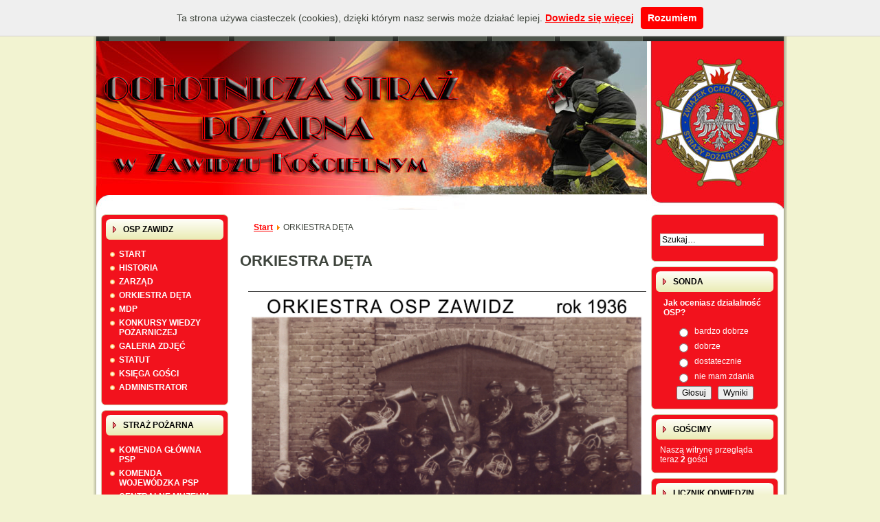

--- FILE ---
content_type: text/html; charset=utf-8
request_url: https://osp.zawidz.pl/?option=com_content&view=article&id=95&Itemid=97
body_size: 4214
content:
<!DOCTYPE html PUBLIC "-//W3C//DTD XHTML 1.0 Transitional//EN" "http://www.w3.org/TR/xhtml1/DTD/xhtml1-transitional.dtd">
<html xmlns="http://www.w3.org/1999/xhtml" xml:lang="pl-pl" lang="pl-pl" >
 <head>
<script type="text/javascript" src="/whcookies.js"></script>
  <meta http-equiv="X-UA-Compatible" content="IE=EmulateIE7" />
  <meta http-equiv="content-type" content="text/html; charset=utf-8" />
  <meta name="robots" content="index, follow" />
  <meta name="keywords" content="ZAWIDZ, OSP. ZAWIDZ KOŚCIELNY, ORKIESTRA DĘTA, PSP, OSP ZAWIDZ
Zawidz Kościelny" />
  <meta name="title" content="ORKIESTRA DĘTA" />
  <meta name="author" content="Administrator" />
  <meta name="description" content="STRONA OSP W ZAWIDZU KOŚCIELNYM" />
  <meta name="generator" content="Joomla! 1.5 - Open Source Content Management" />
  <title>ORKIESTRA DĘTA</title>
  <script type="text/javascript" src="/media/system/js/mootools.js"></script>
  <script type="text/javascript" src="/media/system/js/caption.js"></script>

  <link rel="stylesheet" href="/templates/system/css/system.css" type="text/css" />
  <link rel="stylesheet" href="/templates/system/css/general.css" type="text/css" />

  <link rel="stylesheet" type="text/css" href="/templates/inkanet_firebrigade/css/template.css" />
  <!--[if IE 6]><link rel="stylesheet" href="/templates/inkanet_firebrigade/css/template.ie6.css" type="text/css" media="screen" /><![endif]-->
  <!--[if IE 7]><link rel="stylesheet" href="/templates/inkanet_firebrigade/css/template.ie7.css" type="text/css" media="screen" /><![endif]-->
  <script type="text/javascript" src="/templates/inkanet_firebrigade/script.js"></script>
 </head>
<body>
<div class="PageBackgroundSimpleGradient">
</div>
<div class="Main">
<div class="Sheet">
    <div class="Sheet-tl"></div>
    <div class="Sheet-tr"></div>
    <div class="Sheet-bl"></div>
    <div class="Sheet-br"></div>
    <div class="Sheet-tc"></div>
    <div class="Sheet-bc"></div>
    <div class="Sheet-cl"></div>
    <div class="Sheet-cr"></div>
    <div class="Sheet-cc"></div>
    <div class="Sheet-body">
<div class="nav"><div class="l"></div><div class="r"></div><ul class="artmenu"><li class="item101"><a href="http://osp.zawidz.pl/"><span class="l"> </span><span class="r"> </span><span class="t">START</span></a></li><li class="item90"><a href="/index.php?option=com_content&amp;view=article&amp;id=94&amp;Itemid=90"><span class="l"> </span><span class="r"> </span><span class="t">HISTORIA</span></a></li><li class="item91"><a href="/index.php?option=com_content&amp;view=article&amp;id=95&amp;Itemid=91"><span class="l"> </span><span class="r"> </span><span class="t">ORKIESTRA DĘTA</span></a></li><li class="item92"><a href="/index.php?option=com_content&amp;view=article&amp;id=99&amp;Itemid=92"><span class="l"> </span><span class="r"> </span><span class="t">ZARZĄD</span></a></li><li class="item94"><a href="/index.php?option=com_joomgallery&amp;Itemid=94"><span class="l"> </span><span class="r"> </span><span class="t">GALERIA ZDJĘĆ</span></a></li><li class="item89"><a href="/index.php?option=com_contact&amp;view=contact&amp;id=1&amp;Itemid=89"><span class="l"> </span><span class="r"> </span><span class="t">KONTAKT</span></a></li><li class="item102"><a href="/index.php?option=com_easybook&amp;view=easybook&amp;Itemid=102"><span class="l"> </span><span class="r"> </span><span class="t">KSIĘGA GOŚCI</span></a></li></ul></div>
<div class="Header">
    <div class="Header-jpeg"></div>
<div class="logo">
 <h1 id="name-text" class="logo-name"><a href="/"></a></h1>
 <div id="slogan-text" class="logo-text"></div>
</div>


</div>

<div class="contentLayout">
<div class="sidebar1"><div class="Block">
    <div class="Block-tl"></div>
    <div class="Block-tr"></div>
    <div class="Block-bl"></div>
    <div class="Block-br"></div>
    <div class="Block-tc"></div>
    <div class="Block-bc"></div>
    <div class="Block-cl"></div>
    <div class="Block-cr"></div>
    <div class="Block-cc"></div>
    <div class="Block-body">

<div class="BlockHeader">
    <div class="l"></div>
    <div class="r"></div>
    <div class="header-tag-icon">
        <div class="t">
OSP ZAWIDZ</div>
    </div>
</div>
<div class="BlockContent">
    <div class="BlockContent-body">

<ul class="menu"><li class="item1"><a href="https://osp.zawidz.pl/"><span>START</span></a></li><li class="item27"><a href="/index.php?option=com_content&amp;view=article&amp;id=94&amp;Itemid=27"><span>HISTORIA</span></a></li><li class="item2"><a href="/index.php?option=com_content&amp;view=article&amp;id=99&amp;Itemid=2"><span>ZARZĄD</span></a></li><li id="current" class="active item97"><a href="/index.php?option=com_content&amp;view=article&amp;id=95&amp;Itemid=97"><span>ORKIESTRA DĘTA</span></a></li><li class="item98"><a href="/index.php?option=com_content&amp;view=article&amp;id=100&amp;Itemid=98"><span>MDP</span></a></li><li class="item99"><a href="/index.php?option=com_content&amp;view=article&amp;id=101&amp;Itemid=99"><span>KONKURSY WIEDZY POŻARNICZEJ</span></a></li><li class="item95"><a href="/index.php?option=com_joomgallery&amp;Itemid=95"><span>GALERIA ZDJĘĆ</span></a></li><li class="item109"><a href="http://osp.zawidz.pl/doki/statutosp.pdf"><span>STATUT</span></a></li><li class="item103"><a href="/index.php?option=com_easybook&amp;view=easybook&amp;Itemid=103"><span>KSIĘGA GOŚCI</span></a></li><li class="item17"><a href="/administrator/"><span>ADMINISTRATOR</span></a></li></ul>
    </div>
</div>


    </div>
</div>

<div class="Block">
    <div class="Block-tl"></div>
    <div class="Block-tr"></div>
    <div class="Block-bl"></div>
    <div class="Block-br"></div>
    <div class="Block-tc"></div>
    <div class="Block-bc"></div>
    <div class="Block-cl"></div>
    <div class="Block-cr"></div>
    <div class="Block-cc"></div>
    <div class="Block-body">

<div class="BlockHeader">
    <div class="l"></div>
    <div class="r"></div>
    <div class="header-tag-icon">
        <div class="t">
STRAŻ POŻARNA</div>
    </div>
</div>
<div class="BlockContent">
    <div class="BlockContent-body">

<ul class="menu"><li class="item82"><a href="http://www.straz.gov.pl/page/index.php"><span>KOMENDA GŁÓWNA  PSP</span></a></li><li class="item85"><a href="http://www.straz.pl/home"><span>KOMENDA WOJEWÓDZKA PSP</span></a></li><li class="item83"><a href="http://www.cmp-muzeum.pl/"><span>CENTRALNE MUZEUM POŻARNICTWA</span></a></li><li class="item86"><a href="http://www.zosprp.pl/"><span>ZWIĄZEK OSP RP</span></a></li><li class="item100"><a href="http://strazak.org.pl/"><span>PISMO &quot;STRAŻAK&quot;</span></a></li></ul>
    </div>
</div>


    </div>
</div>

<div class="Block">
    <div class="Block-tl"></div>
    <div class="Block-tr"></div>
    <div class="Block-bl"></div>
    <div class="Block-br"></div>
    <div class="Block-tc"></div>
    <div class="Block-bc"></div>
    <div class="Block-cl"></div>
    <div class="Block-cr"></div>
    <div class="Block-cc"></div>
    <div class="Block-body">

<div class="BlockHeader">
    <div class="l"></div>
    <div class="r"></div>
    <div class="header-tag-icon">
        <div class="t">
LOGOWANIE</div>
    </div>
</div>
<div class="BlockContent">
    <div class="BlockContent-body">

<form action="/index.php?option=com_content&amp;view=article&amp;id=95&amp;Itemid=97" method="post" name="login" id="form-login" >
		<fieldset class="input">
	<p id="form-login-username">
		<label for="modlgn_username">Nazwa użytkownika</label><br />
		<input id="modlgn_username" type="text" name="username" class="inputbox" alt="username" size="18" />
	</p>
	<p id="form-login-password">
		<label for="modlgn_passwd">Hasło</label><br />
		<input id="modlgn_passwd" type="password" name="passwd" class="inputbox" size="18" alt="password" />
	</p>
		<p id="form-login-remember">
		<label for="modlgn_remember">Zapamiętaj</label>
		<input id="modlgn_remember" type="checkbox" name="remember" class="inputbox" value="yes" alt="Remember Me" />
	</p>
		<input type="submit" name="Submit" class="button" value="Zaloguj" />
	</fieldset>
	<ul>
		<li>
			<a href="/index.php?option=com_user&amp;view=reset">
			Nie pamiętasz hasła?</a>
		</li>
		<li>
			<a href="/index.php?option=com_user&amp;view=remind">
			Nie pamiętasz nazwy?</a>
		</li>
			</ul>
	
	<input type="hidden" name="option" value="com_user" />
	<input type="hidden" name="task" value="login" />
	<input type="hidden" name="return" value="Lz9vcHRpb249Y29tX2NvbnRlbnQmdmlldz1hcnRpY2xlJmlkPTk1Jkl0ZW1pZD05Nw==" />
	<input type="hidden" name="9f34d56e3bcae70218ea95b621eb5460" value="1" /></form>

    </div>
</div>


    </div>
</div>

<div class="Block">
    <div class="Block-tl"></div>
    <div class="Block-tr"></div>
    <div class="Block-bl"></div>
    <div class="Block-br"></div>
    <div class="Block-tc"></div>
    <div class="Block-bc"></div>
    <div class="Block-cl"></div>
    <div class="Block-cr"></div>
    <div class="Block-cc"></div>
    <div class="Block-body">

<div class="BlockContent">
    <div class="BlockContent-body">

<div align="center">
	<img src="/images/losowa/zawidz.jpg" alt="zawidz.jpg" width="100" height="67" /></div>
    </div>
</div>


    </div>
</div>

</div>
<div class="content">

<div class="Post">
		    <div class="Post-body">
		<div class="Post-inner">
		
				<div class="PostContent">
		
		<span class="breadcrumbs pathway">
<a href="https://osp.zawidz.pl/" class="pathway">Start</a> <img src="/images/M_images/arrow.png" alt=""  /> ORKIESTRA DĘTA</span>

		</div>
		<div class="cleared"></div>
		
		
		</div>
		
		    </div>
		</div>
		
<div class="Post">
    <div class="Post-body">
<div class="Post-inner">
<h2 class="PostHeaderIcon-wrapper"> 						ORKIESTRA DĘTA			</h2>
<div class="PostHeaderIcons metadata-icons">
<span class="metadata-icons"></span>
</div>
<div class="PostContent">
<div class="article">
<p style="text-align: center;"><img src="/images/orkiestra/orkiestra1.jpg" border="0" width="580" height="644" style="border: 0px none;" /></p>
<p style="text-align: center;"><img src="/images/zawidz.jpg" border="0" width="400" height="270" /></p>
<p style="text-align: center;">Orkiestra Dęta OSP w Zawidzu istnieje od 1906 r. Bierze czynny udział w  uroczystościach państwowych i religijnych. Posiada w swoim repertuarze bogaty  wybór pieśni patriotycznych i religijnych (kolędy, utwory pasyjne, pieśni  wielkopostne), standardy, muzykę promedandową oraz przeboje muzyki rozrywkowej.  Zespół wielokrotnie był laureatem wojewódzkich przeglądów orkiestr Ochotniczych  Straży Pożarnych.</p>
<p style="text-align: center;"><img src="/images/orkiestra/ork2.jpg" border="0" width="500" height="375" /></p>
<h2></h2>
<h2 style="text-align: center;"><img src="/images/stories/11089065_1603745283247706_8042534680360448096_n.jpg" border="0" height="375" /></h2>
<h2><strong><span style="text-decoration: underline;">GALERIE ZDJĘĆ</span></strong></h2>
<h4>
<ul>
<li><strong><a href="/index.php?option=com_joomgallery&amp;func=viewcategory&amp;catid=8&amp;Itemid=94">Przegląd orkiestr OSP - Ciechocinek 17.06.2000r.</a></strong></li>
</ul>
<ul>
<li><strong><a href="/index.php?option=com_joomgallery&amp;func=viewcategory&amp;catid=9&amp;Itemid=94">Bicie rekordu Guinessa przez orkiestry dęte -Warszawa 19.06.2000r.</a></strong></li>
</ul>
<ul>
<li><strong><a href="/index.php?option=com_joomgallery&amp;func=viewcategory&amp;catid=10&amp;Itemid=94">Święto Św. Floriana  w Zawidzu</a></strong></li>
</ul>
<ul>
<li><strong><a href="/index.php?option=com_joomgallery&amp;func=viewcategory&amp;catid=11&amp;Itemid=94">Puchary i trofea orkiestry</a></strong></li>
</ul>
</h4></div>
<span class="article_separator">&nbsp;</span>

</div>
<div class="cleared"></div>

</div>

    </div>
</div>



</div>
<div class="sidebar2"><div class="Block">
    <div class="Block-tl"></div>
    <div class="Block-tr"></div>
    <div class="Block-bl"></div>
    <div class="Block-br"></div>
    <div class="Block-tc"></div>
    <div class="Block-bc"></div>
    <div class="Block-cl"></div>
    <div class="Block-cr"></div>
    <div class="Block-cc"></div>
    <div class="Block-body">

<div class="BlockContent">
    <div class="BlockContent-body">

<form action="index.php" method="post">
	<div class="search">
		<input name="searchword" id="mod_search_searchword" maxlength="20" alt="Szukaj" class="inputbox" type="text" size="20" value="Szukaj&hellip;"  onblur="if(this.value=='') this.value='Szukaj&hellip;';" onfocus="if(this.value=='Szukaj&hellip;') this.value='';" />	</div>
	<input type="hidden" name="task"   value="search" />
	<input type="hidden" name="option" value="com_search" />
	<input type="hidden" name="Itemid" value="97" />
</form>
    </div>
</div>


    </div>
</div>

<div class="Block">
    <div class="Block-tl"></div>
    <div class="Block-tr"></div>
    <div class="Block-bl"></div>
    <div class="Block-br"></div>
    <div class="Block-tc"></div>
    <div class="Block-bc"></div>
    <div class="Block-cl"></div>
    <div class="Block-cr"></div>
    <div class="Block-cc"></div>
    <div class="Block-body">

<div class="BlockHeader">
    <div class="l"></div>
    <div class="r"></div>
    <div class="header-tag-icon">
        <div class="t">
SONDA</div>
    </div>
</div>
<div class="BlockContent">
    <div class="BlockContent-body">

<form action="index.php" method="post" name="form2">

<table width="95%" border="0" cellspacing="0" cellpadding="1" align="center" class="poll">
<thead>
	<tr>
		<td style="font-weight: bold;">
			Jak oceniasz działalność OSP?		</td>
	</tr>
</thead>
	<tr>
		<td align="center">
			<table class="pollstableborder" cellspacing="0" cellpadding="0" border="0">
							<tr>
					<td class="sectiontableentry2" valign="top">
						<input type="radio" name="voteid" id="voteid1" value="1" alt="1" />
					</td>
					<td class="sectiontableentry2" valign="top">
						<label for="voteid1">
							bardzo dobrze						</label>
					</td>
				</tr>
											<tr>
					<td class="sectiontableentry1" valign="top">
						<input type="radio" name="voteid" id="voteid2" value="2" alt="2" />
					</td>
					<td class="sectiontableentry1" valign="top">
						<label for="voteid2">
							dobrze						</label>
					</td>
				</tr>
											<tr>
					<td class="sectiontableentry2" valign="top">
						<input type="radio" name="voteid" id="voteid3" value="3" alt="3" />
					</td>
					<td class="sectiontableentry2" valign="top">
						<label for="voteid3">
							dostatecznie						</label>
					</td>
				</tr>
											<tr>
					<td class="sectiontableentry1" valign="top">
						<input type="radio" name="voteid" id="voteid4" value="4" alt="4" />
					</td>
					<td class="sectiontableentry1" valign="top">
						<label for="voteid4">
							nie mam zdania						</label>
					</td>
				</tr>
										</table>
		</td>
	</tr>
	<tr>
		<td>
			<div align="center">
				<input type="submit" name="task_button" class="button" value="Głosuj" />
				&nbsp;
				<input type="button" name="option" class="button" value="Wyniki" onclick="document.location.href='/index.php?option=com_poll&amp;id=14:jao-oceniasz-dziaalno-osp'" />
			</div>
		</td>
	</tr>
</table>

	<input type="hidden" name="option" value="com_poll" />
	<input type="hidden" name="task" value="vote" />
	<input type="hidden" name="id" value="14" />
	<input type="hidden" name="9f34d56e3bcae70218ea95b621eb5460" value="1" /></form>
    </div>
</div>


    </div>
</div>

<div class="Block">
    <div class="Block-tl"></div>
    <div class="Block-tr"></div>
    <div class="Block-bl"></div>
    <div class="Block-br"></div>
    <div class="Block-tc"></div>
    <div class="Block-bc"></div>
    <div class="Block-cl"></div>
    <div class="Block-cr"></div>
    <div class="Block-cc"></div>
    <div class="Block-body">

<div class="BlockHeader">
    <div class="l"></div>
    <div class="r"></div>
    <div class="header-tag-icon">
        <div class="t">
GOŚCIMY</div>
    </div>
</div>
<div class="BlockContent">
    <div class="BlockContent-body">

Naszą witrynę przegląda teraz&nbsp;<strong>2</strong> gości&nbsp;
    </div>
</div>


    </div>
</div>

<div class="Block">
    <div class="Block-tl"></div>
    <div class="Block-tr"></div>
    <div class="Block-bl"></div>
    <div class="Block-br"></div>
    <div class="Block-tc"></div>
    <div class="Block-bc"></div>
    <div class="Block-cl"></div>
    <div class="Block-cr"></div>
    <div class="Block-cc"></div>
    <div class="Block-body">

<div class="BlockHeader">
    <div class="l"></div>
    <div class="r"></div>
    <div class="header-tag-icon">
        <div class="t">
LICZNIK ODWIEDZIN</div>
    </div>
</div>
<div class="BlockContent">
    <div class="BlockContent-body">

<!-- Vinaora Visitors Counter for Joomla! --><div><div style="text-align: center;"><img src="https://osp.zawidz.pl/modules/mod_vvisit_counter/images/digit_counter/ledyellow/0.png" style="margin:0; padding:0; border:0px none; " alt="mod_vvisit_counter" title="Vinaora Visitors Counter 1.7" /><img src="https://osp.zawidz.pl/modules/mod_vvisit_counter/images/digit_counter/ledyellow/4.png" style="margin:0; padding:0; border:0px none; " alt="mod_vvisit_counter" title="Vinaora Visitors Counter 1.7" /><img src="https://osp.zawidz.pl/modules/mod_vvisit_counter/images/digit_counter/ledyellow/5.png" style="margin:0; padding:0; border:0px none; " alt="mod_vvisit_counter" title="Vinaora Visitors Counter 1.7" /><img src="https://osp.zawidz.pl/modules/mod_vvisit_counter/images/digit_counter/ledyellow/9.png" style="margin:0; padding:0; border:0px none; " alt="mod_vvisit_counter" title="Vinaora Visitors Counter 1.7" /><img src="https://osp.zawidz.pl/modules/mod_vvisit_counter/images/digit_counter/ledyellow/3.png" style="margin:0; padding:0; border:0px none; " alt="mod_vvisit_counter" title="Vinaora Visitors Counter 1.7" /><img src="https://osp.zawidz.pl/modules/mod_vvisit_counter/images/digit_counter/ledyellow/2.png" style="margin:0; padding:0; border:0px none; " alt="mod_vvisit_counter" title="Vinaora Visitors Counter 1.7" /><img src="https://osp.zawidz.pl/modules/mod_vvisit_counter/images/digit_counter/ledyellow/5.png" style="margin:0; padding:0; border:0px none; " alt="mod_vvisit_counter" title="Vinaora Visitors Counter 1.7" /></div><div><table cellpadding="0" cellspacing="0" style="margin: 3px; text-align: center; align: center; width: 90%;" class="vinaora_counter"><tbody align="center"><tr align="left"><td><img src="https://osp.zawidz.pl/modules/mod_vvisit_counter/images/stats/default/vtoday.png" alt="mod_vvisit_counter" title="2026-01-20" /></td><td>Dzisiaj</td><td align="right">2</td></tr><tr align="left"><td><img src="https://osp.zawidz.pl/modules/mod_vvisit_counter/images/stats/default/vyesterday.png" alt="mod_vvisit_counter" title="2026-01-19" /></td><td>Wczoraj</td><td align="right">123</td></tr><tr align="left"><td><img src="https://osp.zawidz.pl/modules/mod_vvisit_counter/images/stats/default/vweek.png" alt="mod_vvisit_counter" title="2026-01-17 -&gt; 2026-01-20" /></td><td>W tym tygodniu</td><td align="right">290</td></tr><tr align="left"><td><img src="https://osp.zawidz.pl/modules/mod_vvisit_counter/images/stats/default/vlweek.png" alt="mod_vvisit_counter" title="2026-01-10 -&gt; 2026-01-17" /></td><td>W ostatnim tygodniu</td><td align="right">776</td></tr><tr align="left"><td><img src="https://osp.zawidz.pl/modules/mod_vvisit_counter/images/stats/default/vmonth.png" alt="mod_vvisit_counter" title="2026-01-01 -&gt; 2026-01-20" /></td><td>W tym miesiącu</td><td align="right">2317</td></tr><tr align="left"><td><img src="https://osp.zawidz.pl/modules/mod_vvisit_counter/images/stats/default/vlmonth.png" alt="mod_vvisit_counter" title="2025-12-01 -&gt; 2026-01-01" /></td><td>W ostatnim miesiącu</td><td align="right">3484</td></tr><tr align="left"><td><img src="https://osp.zawidz.pl/modules/mod_vvisit_counter/images/stats/default/vall.png" alt="mod_vvisit_counter" title="Visitors Counter" /></td><td>Wszystkie dni</td><td align="right">459325</td></tr></tbody></table></div><div style="text-align: center;"><a href="http://vinaora.com/joomla/vinaora-visitors-counter.html" target="_self" title="Vinaora Visitors Counter 1.7 for Joomla!" style="border:0px none; text-decoration:none; ">Visitors Counter</a></div></div>
    </div>
</div>


    </div>
</div>

</div>

</div>
<div class="cleared"></div>


<div class="Footer">
 <div class="Footer-inner">
  <div class="Footer-text">
        </div>
 </div>
 <div class="Footer-background"></div>
</div>

    </div>
</div>
<div class="cleared"></div>
<p class="page-footer">*** OSP ZAWIDZ KOSCIELNY *** Autor strony-Grzegorz Marciniak</p>
</div>

</body> 
</html>

--- FILE ---
content_type: text/css
request_url: https://osp.zawidz.pl/templates/inkanet_firebrigade/css/template.css
body_size: 5901
content:
/* begin Page */

/* Generated with Artisteer version 2.1.0.15958, file checksum is 1101D28D. */

body
{
	margin: 0 auto;
	padding: 0;
	background-color: #F2F3D1;
}

.Main
{
	position: relative;
	width: 100%;
	left: 0;
	top: 0;
}




.PageBackgroundSimpleGradient
{
	position: absolute;
	background-image: url('../images/Page-BgSimpleGradient.jpg');
	background-repeat: repeat-x;
	top:0;
	width: 100%;
	height: 1px;
}

.cleared
{
	float: none;
	clear: both;
	margin: 0;
	padding: 0;
	border: none;
	font-size:1px;
}


form
{
	padding:0 !important;
	margin:0 !important;
}

table.position
{
	position: relative;
	width: 100%;
	table-layout: fixed;
}
/* end Page */

/* begin Box, Sheet */
.Sheet
{
	position:relative;
	z-index:0;
	margin:0 auto;
	width: 1010px;
	min-width:51px;
	min-height:51px;
}

.Sheet-body
{
	position: relative;
	z-index:1;
	padding: 5px;
}

.Sheet-tr, .Sheet-tl, .Sheet-br, .Sheet-bl, .Sheet-tc, .Sheet-bc,.Sheet-cr, .Sheet-cl
{
	position:absolute;
	z-index:-1;
}

.Sheet-tr, .Sheet-tl, .Sheet-br, .Sheet-bl
{
	width: 70px;
	height: 70px;
	background-image: url('../images/Sheet-s.png');
}

.Sheet-tl
{
	top:0;
	left:0;
	clip: rect(auto, 35px, 35px, auto);
}

.Sheet-tr
{
	top: 0;
	right: 0;
	clip: rect(auto, auto, 35px, 35px);
}

.Sheet-bl
{
	bottom: 0;
	left: 0;
	clip: rect(35px, 35px, auto, auto);
}

.Sheet-br
{
	bottom: 0;
	right: 0;
	clip: rect(35px, auto, auto, 35px);
}

.Sheet-tc, .Sheet-bc
{
	left: 35px;
	right: 35px;
	height: 70px;
	background-image: url('../images/Sheet-h.png');
}

.Sheet-tc
{
	top: 0;
	clip: rect(auto, auto, 35px, auto);
}

.Sheet-bc
{
	bottom: 0;
	clip: rect(35px, auto, auto, auto);
}

.Sheet-cr, .Sheet-cl
{
	top: 35px;
	bottom: 35px;
	width: 70px;
	background-image: url('../images/Sheet-v.png');
}

.Sheet-cr
{
	right:0;
	clip: rect(auto, auto, auto, 35px);
}

.Sheet-cl
{
	left:0;
	clip: rect(auto, 35px, auto, auto);
}

.Sheet-cc
{
	position:absolute;
	z-index:-1;
	top: 35px;
	left: 35px;
	right: 35px;
	bottom: 35px;
	background-color: #FFFFFF;
}


.Sheet
{
	margin-top: 20px !important;
}

.PageBackgroundSimpleGradient, .PageBackgroundGradient, .PageBackgroundGlare
{
	min-width:1010px;
}

/* end Box, Sheet */

/* begin Menu */
/* menu structure */

.artmenu a, .artmenu a:link, .artmenu a:visited, .artmenu a:hover
{
	text-align:left;
	text-decoration:none;
	outline:none;
	letter-spacing:normal;
	word-spacing:normal;
}

.artmenu, .artmenu ul
{
	margin: 0;
	padding: 0;
	border: 0;
	list-style-type: none;
	display: block;
}

.artmenu li
{
	margin: 0;
	padding: 0;
	border: 0;
	display: block;
	float: left;
	position: relative;
	z-index: 5;
	background:none;
}

.artmenu li:hover
{
	z-index: 10000;
	white-space: normal;
}

.artmenu li li
{
	float: none;
}

.artmenu ul
{
	visibility: hidden;
	position: absolute;
	z-index: 10;
	left: 0;
	top: 0;
	background:none;
}

.artmenu li:hover>ul
{
	visibility: visible;
	top: 100%;
}

.artmenu li li:hover>ul
{
	top: 0;
	left: 100%;
}

.artmenu:after, .artmenu ul:after
{
	content: ".";
	height: 0;
	display: block;
	visibility: hidden;
	overflow: hidden;
	clear: both;
}
.artmenu, .artmenu ul
{
	min-height: 0;
}

.artmenu ul
{
	background-image: url(../images/spacer.gif);
	padding: 10px 30px 30px 30px;
	margin: -10px 0 0 -30px;
}

.artmenu ul ul
{
	padding: 30px 30px 30px 10px;
	margin: -30px 0 0 -10px;
}




/* menu structure */

.artmenu
{
	padding: 6px 15px 0px 15px;
}

.nav
{
	position: relative;
	height: 35px;
	z-index: 100;
}

.nav .l, .nav .r
{
	position: absolute;
	z-index: -1;
	top: 0;
	height: 35px;
	background-image: url('../images/nav.png');
}

.nav .l
{
	left: 0;
	right:15px;
}

.nav .r
{
	right: 0;
	width: 1000px;
	clip: rect(auto, auto, auto, 985px);
}

/* end Menu */

/* begin MenuItem */
.artmenu ul li
{
	clear: both;
}

.artmenu a
{
	position:relative;
	display: block;
	overflow:hidden;
	height: 29px;
	cursor: pointer;
	text-decoration: none;
	margin-right: 4px;
	margin-left: 4px;
}


.artmenu a .r, .artmenu a .l
{
	position:absolute;
	display: block;
	height: 87px;
	background-image: url('../images/MenuItem.png');
}

.artmenu a .l
{
	left:0;
	right:10px;
}

.artmenu a .r
{
	width:420px;
	right:0;
	clip: rect(auto, auto, auto, 410px);
}

.artmenu a .t 
{
	font-family: Arial, Helvetica, Sans-Serif;
	font-size: 12px;
	font-style: normal;
	font-weight: normal;
	color: #DDE0DC;
	padding: 0 8px;
	margin: 0 10px;
	line-height: 29px;
	text-align: center;
}

.artmenu a:hover .l, .artmenu a:hover .r
{
	top:-29px;
}

.artmenu li:hover>a .l, .artmenu li:hover>a .r
{
	top:-29px;
}

.artmenu li:hover a .l, .artmenu li:hover a .r
{
	top:-29px;
}
.artmenu a:hover .t
{
	color: #52594F;
}

.artmenu li:hover a .t
{
	color: #52594F;
}

.artmenu li:hover>a .t
{
	color: #52594F;
}


.artmenu a.active .l, .artmenu a.active .r
{
	top: -58px;
}

.artmenu a.active .t
{
	color: #141613;
}


/* end MenuItem */

/* begin Header */
div.Header
{
	margin: 0 auto;
	position: relative;
	z-index:0;
	width: 1000px;
	height: 245px;
}


div.Header-jpeg
{
	position: absolute;
	z-index:-1;
	top: 0;
	left: 0;
	width: 1000px;
	height: 245px;
	background-image: url('../images/Header.jpg');
	background-repeat: no-repeat;
	background-position: center center;
}
/* end Header */

/* begin Logo */
.logo
{
	display : block;
	position: absolute;
	left: 806px;
	top: 49px;
	width: 194px;
}

h1.logo-name
{
	display: block;
	text-align: center;
}

h1.logo-name, h1.logo-name a, h1.logo-name a:link, h1.logo-name a:visited, h1.logo-name a:hover
{
	font-family: Arial, Helvetica, Sans-Serif;
	font-size: 38px;
	font-style: normal;
	font-weight: bold;
	text-decoration: none;
	padding:0;
	margin:0;
	color: #ECE9DA !important;
}

.logo-text
{
	display: block;
	text-align: center;
}

.logo-text, .logo-text a
{
	font-family: Arial, Helvetica, Sans-Serif;
	font-size: 19px;
	font-style: normal;
	font-weight: normal;
	padding:0;
	margin:0;
	color: #0A0905 !important;
}
/* end Logo */

/* begin ContentLayout */
.contentLayout
{
	position: relative;
	margin-bottom: 5px;
	width: 1000px;
}
/* end ContentLayout */

/* begin Box, Block */
.Block
{
	position:relative;
	z-index:0;
	margin:0 auto;
	min-width:15px;
	min-height:15px;
}

.Block-body
{
	position: relative;
	z-index:1;
	padding: 7px;
}

.Block-tr, .Block-tl, .Block-br, .Block-bl, .Block-tc, .Block-bc,.Block-cr, .Block-cl
{
	position:absolute;
	z-index:-1;
}

.Block-tr, .Block-tl, .Block-br, .Block-bl
{
	width: 14px;
	height: 14px;
	background-image: url('../images/Block-s.png');
}

.Block-tl
{
	top:0;
	left:0;
	clip: rect(auto, 7px, 7px, auto);
}

.Block-tr
{
	top: 0;
	right: 0;
	clip: rect(auto, auto, 7px, 7px);
}

.Block-bl
{
	bottom: 0;
	left: 0;
	clip: rect(7px, 7px, auto, auto);
}

.Block-br
{
	bottom: 0;
	right: 0;
	clip: rect(7px, auto, auto, 7px);
}

.Block-tc, .Block-bc
{
	left: 7px;
	right: 7px;
	height: 14px;
	background-image: url('../images/Block-h.png');
}

.Block-tc
{
	top: 0;
	clip: rect(auto, auto, 7px, auto);
}

.Block-bc
{
	bottom: 0;
	clip: rect(7px, auto, auto, auto);
}

.Block-cr, .Block-cl
{
	top: 7px;
	bottom: 7px;
	width: 14px;
	background-image: url('../images/Block-v.png');
}

.Block-cr
{
	right:0;
	clip: rect(auto, auto, auto, 7px);
}

.Block-cl
{
	left:0;
	clip: rect(auto, 7px, auto, auto);
}

.Block-cc
{
	position:absolute;
	z-index:-1;
	top: 7px;
	left: 7px;
	right: 7px;
	bottom: 7px;
	background-color: #F2121D;
}


.Block
{
	margin: 7px;
}

/* end Box, Block */

/* begin BlockHeader */
.BlockHeader
{
	position:relative;
	z-index:0;
	height: 30px;
	padding: 0 5px;
	margin-bottom: 2px;
}

.BlockHeader .t
{
	height: 30px;
	color: #000000;
	font-family: Arial, Helvetica, Sans-Serif;
	font-size: 12px;
	font-style: normal;
	font-weight: bold;
	white-space : nowrap;
	padding: 0 5px;
	line-height: 30px;
}

.BlockHeader .l, .BlockHeader .r
{
	display:block;
	position:absolute;
	z-index:-1;
	height: 30px;
	background-image: url('../images/BlockHeader.png');
}

.BlockHeader .l
{
	left:0;
	right:6px;
}

.BlockHeader .r
{ 
	width:1000px;
	right:0;
	clip: rect(auto, auto, auto, 994px);
}





.header-tag-icon
{
	display:inline-block;
	background-position:left top;
	background-image: url('../images/BlockHeaderIcon.png');
	padding:0 0 0 10px;
	background-repeat: no-repeat;
	min-height: 10px;
	margin: 0 0 0 5px;
}


/* end BlockHeader */

/* begin Box, BlockContent */
.BlockContent
{
	position:relative;
	z-index:0;
	margin:0 auto;
	min-width:1px;
	min-height:1px;
}

.BlockContent-body
{
	position: relative;
	z-index:1;
	padding: 6px;
}



.BlockContent-body
{
	color:#FFFFFF;
	font-family: Arial, Helvetica, Sans-Serif;
	font-size: 12px;
	font-style: normal;
	font-weight: normal;
}

.BlockContent-body a:link
{
	color: #FFFFFF;
	font-family: Arial, Helvetica, Sans-Serif;
	text-decoration: none;
}

.BlockContent-body a:visited, .BlockContent-body a.visited
{
	color: #FFFFFF;
	font-family: Arial, Helvetica, Sans-Serif;
	text-decoration: none;
}

.BlockContent-body a:hover, .BlockContent-body a.hover
{
	color: #FFBD4F;
	font-family: Arial, Helvetica, Sans-Serif;
	text-decoration: none;
}

.BlockContent-body ul
{
	list-style-type: none;
	color: #111311;
	margin:0;
	padding:0;
}

.BlockContent-body li
{
	font-family: Arial, Helvetica, Sans-Serif;
	font-size: 12px;
	text-decoration: none;
}

.BlockContent-body ul li
{
	padding:0px 0 0px 13px;
	background-image: url('../images/BlockContentBullets.png');
	background-repeat:no-repeat;
	margin:0.5em 0 0.5em 0;
	line-height:1.2em;
}

/* end Box, BlockContent */

/* begin Box, Post */
.Post
{
	position:relative;
	z-index:0;
	margin:0 auto;
	min-width:1px;
	min-height:1px;
}

.Post-body
{
	position: relative;
	z-index:1;
	padding: 5px;
}



.Post
{
	margin: 5px;
}

/* Start images */
a img
{
	border: 0;
}

.article img, img.article
{
	margin: 1em;
}

.metadata-icons img
{
	border: none;
	vertical-align: middle;
	margin:2px;
}
/* Finish images */

/* Start tables */

.article table, table.article
{
	border-collapse: collapse;
	margin: 1px;
	width:auto;
}

.article table, table.article .article tr, .article th, .article td
{
	background-color:Transparent;
}

.article th, .article td
{
	padding: 2px;
	border: solid 1px #8E988B;
	vertical-align: top;
	text-align:left;
}

.article th
{
	text-align:center;
	vertical-align:middle;
	padding: 7px;
}

/* Finish tables */
/* end Box, Post */

/* begin PostHeaderIcon */
.PostHeaderIcon-wrapper
{
	text-decoration:none;
	margin: 0.2em 0;
	padding: 0;
	font-weight:normal;
	font-style:normal;
	letter-spacing:normal;
	word-spacing:normal;
	font-variant:normal;
	text-decoration:none;
	font-variant:normal;
	text-transform:none;
	text-align:left;
	text-indent:0;
	line-height:inherit;
	font-family: Arial, Helvetica, Sans-Serif;
	font-size: 22px;
	font-style: normal;
	font-weight: bold;
	text-align: left;
	color: #3E443C;
}

.PostHeaderIcon-wrapper, .PostHeaderIcon-wrapper a, .PostHeaderIcon-wrapper a:link, .PostHeaderIcon-wrapper a:visited, .PostHeaderIcon-wrapper a:hover
{
	font-family: Arial, Helvetica, Sans-Serif;
	font-size: 22px;
	font-style: normal;
	font-weight: bold;
	text-align: left;
	color: #3E443C;
}

/* end PostHeaderIcon */

/* begin PostHeader */
.PostHeader a:link
{
  font-family: Arial, Helvetica, Sans-Serif;
  text-decoration: underline;
  text-align: left;
  color: #FF0000;
}

.PostHeader a:visited, .PostHeader a.visited
{
  font-family: Arial, Helvetica, Sans-Serif;
  text-decoration: underline;
  text-align: left;
  color: #FF0000;
}

.PostHeader a:hover, .PostHeader a.hovered
{
  font-family: Arial, Helvetica, Sans-Serif;
  text-decoration: underline;
  text-align: left;
  color: #FFBD4F;
}
/* end PostHeader */

/* begin PostIcons */
.PostHeaderIcons
{
	padding:1px;
}

.PostHeaderIcons, .PostHeaderIcons a, .PostHeaderIcons a:link, .PostHeaderIcons a:visited, .PostHeaderIcons a:hover
{
	font-family: Arial, Helvetica, Sans-Serif;
	font-size: 11px;
	color: #3E443C;
}

.PostHeaderIcons a, .PostHeaderIcons a:link, .PostHeaderIcons a:visited, .PostHeaderIcons a:hover
{
	margin:0;
}

.PostHeaderIcons a:link
{
	font-family: Arial, Helvetica, Sans-Serif;
	text-decoration: underline;
	color: #776B3C;
}

.PostHeaderIcons a:visited, .PostHeaderIcons a.visited
{
	font-family: Arial, Helvetica, Sans-Serif;
	text-decoration: underline;
	color: #575F54;
}

.PostHeaderIcons a:hover, .PostHeaderIcons a.hover
{
	font-family: Arial, Helvetica, Sans-Serif;
	text-decoration: none;
	color: #CDA71D;
}
/* end PostIcons */

/* begin PostContent */
/* Content Text Font & Color (Default) */
body
{
  font-family: Arial, Helvetica, Sans-Serif;
  font-size: 12px;
  font-style: normal;
  font-weight: normal;
  color: #3E443C;
}

.PostContent
{
  font-family: Arial, Helvetica, Sans-Serif;
  font-size: 12px;
  font-style: normal;
  font-weight: normal;
  text-align: justify;
  color: #3E443C;
}


/* Start Content link style */
/*
The right order of link pseudo-classes: Link-Visited-Hover-Focus-Active.
http://www.w3schools.com/CSS/css_pseudo_classes.asp
http://meyerweb.com/eric/thoughts/2007/06/11/who-ordered-the-link-states/
*/
a
{
  font-family: Arial, Helvetica, Sans-Serif;
  font-style: normal;
  font-weight: bold;
  text-decoration: underline;
  color: #FF0000;
}

/* Adds special style to an unvisited link. */
a:link
{
  font-family: Arial, Helvetica, Sans-Serif;
  font-style: normal;
  font-weight: bold;
  text-decoration: underline;
  color: #FF0000;
}

/* Adds special style to a visited link. */
a:visited, a.visited
{
  font-family: Arial, Helvetica, Sans-Serif;
  text-decoration: underline;
  color: #FF0000;
}

/* :hover - adds special style to an element when you mouse over it. */
a:hover, a.hover
{
  font-family: Arial, Helvetica, Sans-Serif;
  text-decoration: underline;
  color: #FFBD4F;
}

/* Finish Content link style */

/* Resert some headings default style & links default style for links in headings*/
h1, h2, h3, h4, h5, h6,
h1 a, h2 a, h3 a, h4 a, h5 a, h6 a
h1 a:hover, h2 a:hover, h3 a:hover, h4 a:hover, h5 a:hover, h6 a:hover
h1 a:visited, h2 a:visited, h3 a:visited, h4 a:visited, h5 a:visited, h6 a:visited
{
  font-weight: normal;
  font-style: normal;
  text-decoration: none;
}


/* Start Content headings Fonts & Colors  */
h1, h1 a, h1 a:link, h1 a:visited, h1 a:hover
{
  font-family: Arial, Helvetica, Sans-Serif;
  font-size: 22px;
  font-style: normal;
  font-weight: bold;
  text-align: left;
  color: #F2121D;
}

h2, h2 a, h2 a:link, h2 a:visited, h2 a:hover
{
  font-family: Arial, Helvetica, Sans-Serif;
  font-size: 20px;
  font-style: normal;
  font-weight: bold;
  text-align: left;
  color: #727C6E;
}

h3, h3 a, h3 a:link, h3 a:visited, h3 a:hover
{
  font-family: Arial, Helvetica, Sans-Serif;
  font-size: 18px;
  font-style: normal;
  font-weight: bold;
  text-align: left;
  color: #FFBD4F;
}

h4, h4 a, h4 a:link, h4 a:visited, h4 a:hover
{
  font-family: Arial, Helvetica, Sans-Serif;
  font-size: 16px;
  font-style: normal;
  font-weight: bold;
  text-align: left;
  color: #666F62;
}

h5, h5 a, h5 a:link, h5 a:visited, h5 a:hover
{
  font-family: Arial, Helvetica, Sans-Serif;
  font-size: 14px;
  font-style: normal;
  font-weight: bold;
  text-align: left;
  color: #666F62;
}

h6, h6 a, h6 a:link, h6 a:visited, h6 a:hover
{
  font-family: Arial, Helvetica, Sans-Serif;
  font-size: 14px;
  font-style: normal;
  font-weight: bold;
  text-align: left;
  color: #666F62;
}
/* Finish Content headings Fonts & Colors  */
/* end PostContent */

/* begin PostBullets */
/* Start Content list */
ol, ul
{
	color: #3E443C;
	margin:1em 0 1em 2em;
	padding:0;
	font-family: Arial, Helvetica, Sans-Serif;
	font-size: 12px;
}

li ol, li ul
{
	margin:0.5em 0 0.5em 2em;
	padding:0;
}

li 
{
	margin:0.2em 0;
	padding:0;
}

ul
{
	list-style-type: none;
}

ol
{
	list-style-position:inside;
	
}



.Post li
{
	padding:0px 0 0px 13px;
	line-height:1.2em;
}

.Post ol li, .Post ul ol li
{
	background: none;
	padding-left:0;
}

.Post ul li, .Post ol ul li 
{
	background-image: url('../images/PostBullets.png');
	background-repeat:no-repeat;
	padding-left:13px;
}


/* Finish Content list */
/* end PostBullets */

/* begin PostQuote */
/* Start blockquote */
blockquote p
{
	color:#0F100E;
	font-family: Arial, Helvetica, Sans-Serif;
	font-style: italic;
	font-weight: normal;
	text-align: left;
}

blockquote
{
		border:solid 1px #8E988B; 
		margin:10px 10px 10px 50px;
	padding:5px 5px 5px 41px;
	background-color:#F2F3D1;
	background-image:url('../images/PostQuote.png');
	background-position:left top;
	background-repeat:no-repeat;
}


/* Finish blockuote */
/* end PostQuote */

/* begin Button */
.Button
{
	display:inline-block;
	width: auto;
	outline:none;
	border:none;
	background:none;
	line-height:28px;
	margin:0;
	padding:0;
	overflow: visible;
	cursor: default;
	text-decoration: none !important;
	z-index:0;
}

.Button .btn
{
	display:block;
	position:relative;
	float:left;
	height: 28px;
	overflow:hidden;
	white-space: nowrap;
	width: auto;
	color: #000000;
}

.Button .btn .t
{
	display:block;
	height: 28px;
	font-family: Arial, Helvetica, Sans-Serif;
	font-size: 12px;
	font-style: normal;
	font-weight: normal;
	white-space: nowrap;
	text-align: left;
	padding: 0 11px;
	line-height: 28px;
	text-decoration: none !important;
}

input, select
{
	font-family: Arial, Helvetica, Sans-Serif;
	font-size: 12px;
	font-style: normal;
	font-weight: normal;
}

.Button .hover, .Button:hover
{
	color: #000000;
	text-decoration: none !important;
}

.Button .active
{
	color: #FFFFFF;
}

.Button .btn .l, .Button .btn .r
{
	display:block;
	position:absolute;
	z-index:-1;
	height: 84px;
	background-image: url('../images/Button.png');
}

.Button .btn .l
{
	left:0;
	right:7px;
}

.Button .btn .r
{
	width:407px;
	right:0;
	clip: rect(auto, auto, auto, 400px);
}

.Button .btn.hover .l, .Button .btn.hover .r, .Button .btn:hover .l, .Button .btn:hover .r
{
	top: -28px;
}

.Button .btn.active .l, .Button .btn.active .r
{
	top: -56px;
}


/* end Button */

/* begin Footer */
.Footer
{
	position:relative;
	z-index:0;
	overflow:hidden;
	width: 1000px;
	margin: 5px auto 0px auto;
}

.Footer .Footer-inner
{
	height:1%;
	position: relative;
	z-index: 0;
	padding: 8px;
	text-align: center;
}

.Footer .Footer-background
{
	position:absolute;
	z-index:-1;
	background-repeat:no-repeat;
	background-image: url('../images/Footer.png');
	width: 1000px;
	height: 150px;
	bottom:0;
	left:0;
}


.Footer .Footer-text p
{
	margin: 0;
}

.Footer .Footer-text
{
	display:inline-block;
	color:#FFFFFF;
	font-family: Arial, Helvetica, Sans-Serif;
	font-size: 11px;
}

.Footer .Footer-text a:link
{
	text-decoration: none;
	color: #FFFFFF;
	font-family: Arial, Helvetica, Sans-Serif;
	text-decoration: underline;
}

.Footer .Footer-text a:visited
{
	text-decoration: none;
	color: #FFFFFF;
	font-family: Arial, Helvetica, Sans-Serif;
	text-decoration: underline;
}

.Footer .Footer-text a:hover
{
	text-decoration: none;
	color: #FFBE4C;
	font-family: Arial, Helvetica, Sans-Serif;
	text-decoration: underline;
}
/* end Footer */

/* begin PageFooter */
.page-footer, .page-footer a, .page-footer a:link, .page-footer a:visited, .page-footer a:hover
{
	font-family:Arial;
	font-size:10px;
	letter-spacing:normal;
	word-spacing:normal;
	font-style:normal;
	font-weight:normal;
	text-decoration:underline;
	color:#AE8E19;
}

.page-footer
{
	margin:1em;
	text-align:center;
	text-decoration:none;
	color:#847743;
}
/* end PageFooter */

/* begin LayoutCell */
.contentLayout .sidebar1
{
	position: relative;
	margin: 0;
	padding: 0;
	border: 0;
	float: left;
	overflow: hidden;
	width: 199px;
}
/* end LayoutCell */

/* begin LayoutCell */
.contentLayout .content
{
	position: relative;
	margin: 0;
	padding: 0;
	border: 0;
	float: left;
	overflow: hidden;
	width: 601px;
}
.contentLayout .content-sidebar1
{
	position: relative;
	margin: 0;
	padding: 0;
	border: 0;
	float: left;
	overflow: hidden;
	width: 800px;
}
.contentLayout .content-sidebar2
{
	position: relative;
	margin: 0;
	padding: 0;
	border: 0;
	float: left;
	overflow: hidden;
	width: 800px;
}
.contentLayout .content-wide
{
	position: relative;
	margin: 0;
	padding: 0;
	border: 0;
	float: left;
	overflow: hidden;
	width: 999px;
}
/* end LayoutCell */

/* begin LayoutCell */
.contentLayout .sidebar2
{
	position: relative;
	margin: 0;
	padding: 0;
	border: 0;
	float: left;
	overflow: hidden;
	width: 199px;
}
/* end LayoutCell */



.contentLayout li
{
	float: none;
}

table.moduletable th
{
	font-size: 140%;
	padding: .5em 0em;
}

#footer
{
	text-align: center;
}

.breadcrumbs
{
	display: block;
	padding: .7em 0em;
}

.contentpaneopen span.small, .contentpaneopen td.createdate, .contentpaneopen td.modifydate
{
	font-size: 75%;
	padding-bottom: 1em;
}

.column_separator 
{
	padding-left: .4em;
}

.pagination span
{
	padding: 2px;
}

.pagination a
{
	padding: 2px;
}

div.offline
{
	background: #fffebb;
	width: 100%;
	position: absolute;
	top: 0;
	left: 0;
	font-size: 1.2em;
	padding: 5px;
}

span.pathway
{
	display: block;
	margin: 0 20px;
	height: 16px;
	line-height: 16px;
	overflow: hidden;
}

/* headers */
table.moduletable th, legend
{
	margin: 0;
	font-weight: bold;
	font-family: Helvetica,Arial,sans-serif;
	font-size: 1.5em;
	padding-left: 0px;
	margin-bottom: 10px;
	text-align: left;
}

/* form validation */
.invalid
{
	border-color: #ff0000;
}

label.invalid
{
	color: #ff0000;
}


/** overlib **/

.ol-foreground
{
	background-color: #f6f6f6;
}

.ol-background
{
	background-color: #666;
}

.ol-textfont
{
	font-family: Arial, Helvetica, sans-serif;
	font-size: 10px;
}

.ol-captionfont
{
	font-family: Arial, Helvetica, sans-serif;
	font-size: 12px;
	color: #f6f6f6;
	font-weight: bold;
}

.ol-captionfont a
{
	color: #0B55C4;
	text-decoration: none;
	font-size: 12px;
}

/* spacers */
span.article_separator
{
	display: none;
}

.column_separator
{
	padding-left: 10px;
}

td.buttonheading img
{
	border: none;
}

.clr
{
	clear: both;
}

div#maindivider
{
	border-top: 1px solid #ddd;
	margin-bottom: 10px;
	overflow: hidden;
	height: 1px;
}

table.blog span.article_separator
{
	display: none;
}

/* edit button */
.contentpaneopen_edit
{
	float: left;
}

/* table of contents */
table.contenttoc
{
	margin: 5px;
	border: 1px solid #ccc;
	padding: 5px;
	float: right;
}

table.contenttoc td
{
	padding: 0 5px;
}


/* content tables */
td.sectiontableheader
{
	background: #efefef;
	color: #333;
	font-weight: bold;
	padding: 4px;
	border-right: 1px solid #fff;
}

tr.sectiontableentry0 td,
tr.sectiontableentry1 td,
tr.sectiontableentry2 td
{
	padding: 4px;
}

td.sectiontableentry0,
td.sectiontableentry1,
td.sectiontableentry2
{
	padding: 3px;
}


/* content styles */
table.contentpaneopen, table.contentpane
{
	margin: 0;
	padding: 0;
	width: auto;
}

table.contentpaneopen li
{
	margin-bottom: 5px;
}

table.contentpaneopen fieldset
{
	border: 0;
	border-top: 1px solid #ddd;
}

table.contentpaneopen h3
{
	margin-top: 25px;
}

table.contentpaneopen h4
{
	font-family: Arial, Helvetica, sans-serif;
	color: #333;
}

.highlight
{
	background-color: #fffebb;
}

/* module control elements */
table.user1user2 div.moduletable
{
	margin-bottom: 0px;
}

div.moduletable, div.module
{
	margin-bottom: 25px;
}

div.module_menu h3
{
	font-family: Helvetica, Arial, sans-serif;
	font-size: 12px;
	font-weight: bold;
	color: #eee;
	margin: -23px -4px 5px -5px;
	padding-left: 10px;
	padding-bottom: 2px;
}

div.module_menu
{
	margin: 0;
	padding: 0;
	margin-bottom: 15px;
}

div.module_menu div div div
{
	padding: 10px;
	padding-top: 30px;
	padding-bottom: 15px;
	width: auto;
}

div.module_menu div div div div
{
	background: none;
	padding: 0;
}

div.module_menu ul
{
	margin: 10px 0;
	padding-left: 20px;
}

div.module_menu ul li a:link, div.module_menu ul li a:visited
{
	font-weight: bold;
}

#leftcolumn div.module
{
	padding: 0 10px;
}

#leftcolumn div.module table
{
	width: auto;
}

/* forms */
table.adminform textarea
{
	width: 540px;
	height: 400px;
	font-size: 1em;
	color: #000099;
}

div.search input
{
	width: 145px;
	border: 1px solid #ccc;
	margin: 15px 0 10px 0;
}

form#form-login
{
	text-align: left;
}

form#form-login fieldset
{
	border: 0 none;
	margin: 0;
	padding: 0.2em;
}

form#form-login ul
{
	list-style-type: none;
	margin: 0;
	padding: 0;
}

form#form-login ul li
{
	background-image: none;
	padding: 0;
}

#modlgn_username, #modlgn_passwd
{
	width: 90%;
}

#form-login-username, #form-login-password, #form-login-remember
{
	display: block;
	margin: 0;
}

form#com-form-login
{
	text-align: left;
}

form#com-form-login fieldset
{
	border: 0 none;
	margin: 0;
	padding: 0.2em;
}

form#com-form-login ul
{
	list-style-type: none;
	margin: 0;
	padding: 0;
}

form#com-form-login ul li
{
	background-image: none;
	padding: 0;
}

/* thumbnails */
div.mosimage
{
	margin: 5px;
}

div.mosimage_caption {
	font-size: .90em;
	color: #666;
}

div.caption
{
	padding: 0 10px 0 10px;
}

div.caption img
{
	border: 1px solid #CCC;
}

div.caption p
{
	font-size: .90em;
	color: #666;
	text-align: center;
}

/* Parameter Table */
table.paramlist
{
	margin-top: 5px;
}

table.paramlist td.paramlist_key
{
	width: 128px;
	text-align: left;
	height: 30px;
}

div.message
{
	font-weight: bold;
	font-size: 14px;
	color: #c30;
	text-align: center;
	width: auto;
	background-color: #f9f9f9;
	border: solid 1px #d5d5d5;
	margin: 3px 0px 10px;
	padding: 3px 20px;
}

/* Banners module */

/* Default skyscraper style */
.banneritem img
{
	display: block;
	margin-left: auto;
	margin-right: auto;
}

/* Text advert style */

.banneritem_text
{
	padding: 4px;
	font-size: 11px;
}

.bannerfooter_text
{
	padding: 4px;
	font-size: 11px;
	background-color: #f7f7f7;
	text-align: right;
}

/* System Messages */
/* see system general.css */

.pagination span
{
	padding: 2px;
}

.pagination a
{
	padding: 2px;
}

/* Polls */
.pollstableborder
{
	margin-top: 8px;
}


.pollstableborder td
{
	text-align: left;
	
}

/* WebLinks */
span.description
{
	display: block;
	padding-left: 30px;
}

/* Frontend Editing*/
fieldset
{
	border: 1px solid #ccc;
	margin-top: 15px;
	padding: 15px;
}

legend
{
	margin: 0;
	padding: 0 10px;
}

td.key
{
	border-bottom: 1px solid #eee;
	color: #666;
}

/* Tooltips */

.tool-tip
{
	float: left;
	background: #ffc;
	border: 1px solid #d4d5aa;
	padding: 5px;
	max-width: 200px;
}

.tool-title
{
	padding: 0;
	margin: 0;
	font-size: 100%;
	font-weight: bold;
	margin-top: -15px;
	padding-top: 15px;
	padding-bottom: 5px;
	background: url(../../system/images/selector-arrow.png) no-repeat;
}

.tool-text
{
	font-size: 100%;
	margin: 0;
}

/* System Standard Messages */
#system-message
{
	margin-bottom: 20px;
}

#system-message dd.message ul
{
	background: #c3d2e5 url(../../system/images/notice-info.png) 4px center no-repeat;
	border-top: 3px solid #de7a7b;
	border-bottom: 3px solid #de7a7b;
	margin:0px;
	padding-left: 40px;
	text-indent:0px;
}

/* System Error Messages */
#system-message dd.error ul
{
	color: #c00;
	background: #e6c0c0 url(../../system/images/notice-alert.png) 4px center no-repeat;
	border-top: 3px solid #DE7A7B;
	border-bottom: 3px solid #DE7A7B;
	margin: 0px;
	padding-left: 40px;
	text-indent: 0px;
}

/* System Notice Messages */
#system-message dd.notice ul
{
	color: #c00;
	background: #efe7b8 url(../../system/images/notice-note.png) 4px center no-repeat;
	border-top: 3px solid #f0dc7e;
	border-bottom: 3px solid #f0dc7e;
	margin: 0px;
	padding-left: 40px;
	text-indent: 0px;
 }

#syndicate
{
	float: left;
	padding-left: 25px;
}

/* Component Specific Fixes */

#component-contact table td
{
	padding: 2px 0;
}

.breadcrumbs img
{
	margin: 0px;
	padding: 0px;
	border: 0px;
}

.mceToolbarTop {
	white-space: normal;
}

.mceEditor
{
	background: none;
}

#archive-list
{
	list-style-type: none;
	margin: 0px;
	padding: 0px;
}

#archive-list li
{
	list-style-type: none;
	background-image: none;
	margin-left: 0px;
	padding-left: 0px;
}

#navigation
{
	text-align: center;
}

.article h3 img
{
	border: none;
	display: inline;
	margin: 0;
	padding: 0;
}

.Footer-text .moduletable
{
	border: none;
	margin: 0;
	padding: 0;
}
